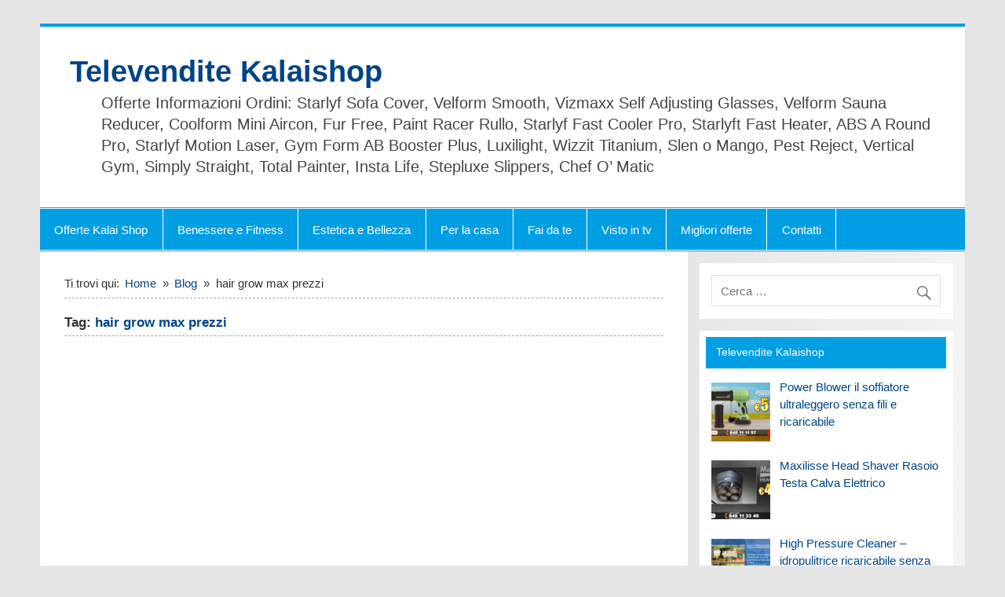

--- FILE ---
content_type: text/html; charset=UTF-8
request_url: https://www.televenditekalaishop.it/tag/hair-grow-max-prezzi/
body_size: 5428
content:
<!DOCTYPE html><html lang="it-IT"><head><meta charset="UTF-8" /><meta name="viewport" content="width=device-width, initial-scale=1"><link rel="profile" href="http://gmpg.org/xfn/11" /><link rel="pingback" href="https://www.televenditekalaishop.it/xmlrpc.php" /><meta name='robots' content='index, follow, max-image-preview:large, max-snippet:-1, max-video-preview:-1' /><link media="all" href="https://www.televenditekalaishop.it/wp-content/cache/autoptimize/css/autoptimize_46f31f456dcd443c8471e0a7f9a65df6.css" rel="stylesheet"><title>hair grow max prezzi Archives - Televendite Kalaishop</title><link rel="canonical" href="https://www.televenditekalaishop.it/tag/hair-grow-max-prezzi/" /><meta property="og:locale" content="it_IT" /><meta property="og:type" content="article" /><meta property="og:title" content="hair grow max prezzi Archives - Televendite Kalaishop" /><meta property="og:url" content="https://www.televenditekalaishop.it/tag/hair-grow-max-prezzi/" /><meta property="og:site_name" content="Televendite Kalaishop" /> <script type="application/ld+json" class="yoast-schema-graph">{"@context":"https://schema.org","@graph":[{"@type":"CollectionPage","@id":"https://www.televenditekalaishop.it/tag/hair-grow-max-prezzi/","url":"https://www.televenditekalaishop.it/tag/hair-grow-max-prezzi/","name":"hair grow max prezzi Archives - Televendite Kalaishop","isPartOf":{"@id":"https://www.televenditekalaishop.it/#website"},"breadcrumb":{"@id":"https://www.televenditekalaishop.it/tag/hair-grow-max-prezzi/#breadcrumb"},"inLanguage":"it-IT"},{"@type":"BreadcrumbList","@id":"https://www.televenditekalaishop.it/tag/hair-grow-max-prezzi/#breadcrumb","itemListElement":[{"@type":"ListItem","position":1,"name":"Home","item":"https://www.televenditekalaishop.it/"},{"@type":"ListItem","position":2,"name":"hair grow max prezzi"}]},{"@type":"WebSite","@id":"https://www.televenditekalaishop.it/#website","url":"https://www.televenditekalaishop.it/","name":"Televendite Kalaishop","description":"Offerte Informazioni Ordini:  Starlyf Sofa Cover, Velform Smooth, Vizmaxx Self Adjusting Glasses, Velform Sauna Reducer, Coolform Mini Aircon, Fur Free, Paint Racer Rullo, Starlyf Fast Cooler Pro, Starlyft Fast Heater, ABS A Round Pro, Starlyf Motion Laser, Gym Form AB Booster Plus, Luxilight, Wizzit Titanium, Slen o Mango, Pest Reject, Vertical Gym, Simply Straight, Total Painter, Insta Life, Stepluxe Slippers, Chef O’ Matic","potentialAction":[{"@type":"SearchAction","target":{"@type":"EntryPoint","urlTemplate":"https://www.televenditekalaishop.it/?s={search_term_string}"},"query-input":{"@type":"PropertyValueSpecification","valueRequired":true,"valueName":"search_term_string"}}],"inLanguage":"it-IT"}]}</script> <link rel='dns-prefetch' href='//cdn.jsdelivr.net' /><link rel="alternate" type="application/rss+xml" title="Televendite Kalaishop &raquo; Feed" href="https://www.televenditekalaishop.it/feed/" /><link rel="alternate" type="application/rss+xml" title="Televendite Kalaishop &raquo; Feed dei commenti" href="https://www.televenditekalaishop.it/comments/feed/" /><link rel="alternate" type="application/rss+xml" title="Televendite Kalaishop &raquo; hair grow max prezzi Feed del tag" href="https://www.televenditekalaishop.it/tag/hair-grow-max-prezzi/feed/" /> <script type="text/javascript" src="https://www.televenditekalaishop.it/wp-includes/js/jquery/jquery.min.js" id="jquery-core-js"></script> <link rel="https://api.w.org/" href="https://www.televenditekalaishop.it/wp-json/" /><link rel="alternate" title="JSON" type="application/json" href="https://www.televenditekalaishop.it/wp-json/wp/v2/tags/273" /><link rel="EditURI" type="application/rsd+xml" title="RSD" href="https://www.televenditekalaishop.it/xmlrpc.php?rsd" /></head><body class="archive tag tag-hair-grow-max-prezzi tag-273 wp-theme-smartline-lite"> <a class="skip-link screen-reader-text" href="#content">Salta al contenuto</a><div id="wrapper" class="hfeed"><div id="header-wrap"><header id="header" class="clearfix" role="banner"><div id="logo" class="clearfix"><p class="site-title"><a href="https://www.televenditekalaishop.it/" rel="home">Televendite Kalaishop</a></p><p class="site-description">Offerte Informazioni Ordini:  Starlyf Sofa Cover, Velform Smooth, Vizmaxx Self Adjusting Glasses, Velform Sauna Reducer, Coolform Mini Aircon, Fur Free, Paint Racer Rullo, Starlyf Fast Cooler Pro, Starlyft Fast Heater, ABS A Round Pro, Starlyf Motion Laser, Gym Form AB Booster Plus, Luxilight, Wizzit Titanium, Slen o Mango, Pest Reject, Vertical Gym, Simply Straight, Total Painter, Insta Life, Stepluxe Slippers, Chef O’ Matic</p></div><div id="header-content" class="clearfix"></div></header></div><div id="navi-wrap"><nav id="mainnav" class="clearfix" role="navigation"><ul id="mainnav-menu" class="main-navigation-menu"><li id="menu-item-3325" class="menu-item menu-item-type-post_type menu-item-object-page menu-item-home menu-item-3325"><a href="https://www.televenditekalaishop.it/">Offerte Kalai Shop</a></li><li id="menu-item-3330" class="menu-item menu-item-type-taxonomy menu-item-object-category menu-item-has-children menu-item-3330"><a href="https://www.televenditekalaishop.it/category/offerte/benessere-e-fitness/">Benessere e Fitness</a><ul class="sub-menu"><li id="menu-item-4484" class="menu-item menu-item-type-post_type menu-item-object-page menu-item-4484"><a href="https://www.televenditekalaishop.it/walking-stick/">Walking Stick</a></li><li id="menu-item-4238" class="menu-item menu-item-type-post_type menu-item-object-page menu-item-4238"><a href="https://www.televenditekalaishop.it/back-miracle/">Back Miracle</a></li><li id="menu-item-4135" class="menu-item menu-item-type-post_type menu-item-object-page menu-item-4135"><a href="https://www.televenditekalaishop.it/dualuxe-cuscino-in-gel-2/">Dualuxe Cuscino in gel</a></li><li id="menu-item-3338" class="menu-item menu-item-type-post_type menu-item-object-page menu-item-3338"><a href="https://www.televenditekalaishop.it/stepluxe-slippers-le-pantofole-con-gel-antifatica/">Stepluxe Slippers pantofole in gel</a></li></ul></li><li id="menu-item-3495" class="menu-item menu-item-type-taxonomy menu-item-object-category menu-item-has-children menu-item-3495"><a href="https://www.televenditekalaishop.it/category/offerte/bellezza/">Estetica e Bellezza</a><ul class="sub-menu"><li id="menu-item-4802" class="menu-item menu-item-type-post_type menu-item-object-page menu-item-4802"><a href="https://www.televenditekalaishop.it/maxilisse-head-shaver/">Maxilisse Head Shaver</a></li><li id="menu-item-4664" class="menu-item menu-item-type-post_type menu-item-object-page menu-item-4664"><a href="https://www.televenditekalaishop.it/velform-epilwiz/">Velform Epilwiz</a></li><li id="menu-item-4166" class="menu-item menu-item-type-post_type menu-item-object-page menu-item-4166"><a href="https://www.televenditekalaishop.it/comfortisse-push-up-bra/">Comfortisse Push Up Bra</a></li></ul></li><li id="menu-item-3378" class="menu-item menu-item-type-taxonomy menu-item-object-category menu-item-has-children menu-item-3378"><a href="https://www.televenditekalaishop.it/category/offerte/per-la-casa/">Per la casa</a><ul class="sub-menu"><li id="menu-item-4678" class="menu-item menu-item-type-post_type menu-item-object-page menu-item-4678"><a href="https://www.televenditekalaishop.it/starlyf-birdsong-clock/">Starlyf Birdsong Clock</a></li></ul></li><li id="menu-item-3346" class="menu-item menu-item-type-taxonomy menu-item-object-category menu-item-has-children menu-item-3346"><a href="https://www.televenditekalaishop.it/category/offerte/fai-da-te/">Fai da te</a><ul class="sub-menu"><li id="menu-item-4809" class="menu-item menu-item-type-post_type menu-item-object-page menu-item-4809"><a href="https://www.televenditekalaishop.it/power-blower/">Power Blower</a></li><li id="menu-item-4789" class="menu-item menu-item-type-post_type menu-item-object-page menu-item-4789"><a href="https://www.televenditekalaishop.it/high-pressure-cleaner/">High Pressure Cleaner</a></li><li id="menu-item-4770" class="menu-item menu-item-type-post_type menu-item-object-page menu-item-4770"><a href="https://www.televenditekalaishop.it/rotorazer-8-in-1/">Rotorazer 8 in 1</a></li><li id="menu-item-4769" class="menu-item menu-item-type-post_type menu-item-object-page menu-item-4769"><a href="https://www.televenditekalaishop.it/mini-motosega-rotorazer/">Mini Motosega Rotorazer</a></li><li id="menu-item-4671" class="menu-item menu-item-type-post_type menu-item-object-page menu-item-4671"><a href="https://www.televenditekalaishop.it/starlyf-telescopic-hydrocleaner/">Starlyf Telescopic Hydrocleaner</a></li><li id="menu-item-4443" class="menu-item menu-item-type-post_type menu-item-object-page menu-item-4443"><a href="https://www.televenditekalaishop.it/grass-trimmer/">Grass Trimmer</a></li></ul></li><li id="menu-item-3331" class="menu-item menu-item-type-taxonomy menu-item-object-category menu-item-has-children menu-item-3331"><a href="https://www.televenditekalaishop.it/category/visto-in-tv/">Visto in tv</a><ul class="sub-menu"><li id="menu-item-3341" class="menu-item menu-item-type-post_type menu-item-object-post menu-item-3341"><a href="https://www.televenditekalaishop.it/le-stepluxe-slippers-con-gel-forniscono-la-massima-imbottitura-per-proteggere-i-vostri-piedi-dai-fastidi-o-dai-dolori/">Le Stepluxe Slippers con gel forniscono la massima imbottitura per proteggere i vostri piedi dai fastidi o dai dolori</a></li><li id="menu-item-4167" class="menu-item menu-item-type-post_type menu-item-object-post menu-item-4167"><a href="https://www.televenditekalaishop.it/comfortisse-push-up-bra-offerta-tv-esclusiva-3x1/">Comfortisse Push Up Bra Offerta TV Esclusiva 3×1</a></li><li id="menu-item-4444" class="menu-item menu-item-type-post_type menu-item-object-post menu-item-4444"><a href="https://www.televenditekalaishop.it/grass-trimmer-tagliaerba-per-il-giardino/">Grass Trimmer – Tagliaerba per il giardino</a></li><li id="menu-item-4486" class="menu-item menu-item-type-post_type menu-item-object-post menu-item-4486"><a href="https://www.televenditekalaishop.it/bastone-da-passeggio-walking-stick/">Bastone da passeggio Walking Stick</a></li><li id="menu-item-4680" class="menu-item menu-item-type-post_type menu-item-object-post menu-item-4680"><a href="https://www.televenditekalaishop.it/starlyf-telescopic-hydrocleaner-scopa-telescopica-per-pulizia-fino-a-7-m/">Starlyf Telescopic Hydrocleaner, scopa telescopica per pulizia fino a 7 m</a></li><li id="menu-item-4681" class="menu-item menu-item-type-post_type menu-item-object-post menu-item-4681"><a href="https://www.televenditekalaishop.it/velform-epilwiz-epilatore-per-tutte-le-eta-e-i-tipi-di-pelle/">Velform Epilwiz epilatore per tutte le età e i tipi di pelle</a></li><li id="menu-item-4679" class="menu-item menu-item-type-post_type menu-item-object-post menu-item-4679"><a href="https://www.televenditekalaishop.it/starlyf-birdsong-clock-orologio-da-parete-con-12-suoni-reali-di-uccelli/">Starlyf Birdsong Clock orologio da parete con 12 suoni reali di uccelli</a></li><li id="menu-item-4790" class="menu-item menu-item-type-post_type menu-item-object-post menu-item-4790"><a href="https://www.televenditekalaishop.it/high-pressure-cleaner-idropulitrice-ricaricabile-senza-fili/">High Pressure Cleaner – idropulitrice ricaricabile senza fili</a></li><li id="menu-item-4803" class="menu-item menu-item-type-post_type menu-item-object-post menu-item-4803"><a href="https://www.televenditekalaishop.it/maxilisse-head-shaver-rasoio-testa-calva-elettrico/">Maxilisse Head Shaver Rasoio Testa Calva Elettrico</a></li><li id="menu-item-4810" class="menu-item menu-item-type-post_type menu-item-object-post menu-item-4810"><a href="https://www.televenditekalaishop.it/power-blower-il-soffiatore-ultraleggero-senza-fili-e-ricaricabile/">Power Blower il soffiatore ultraleggero senza fili e ricaricabile</a></li></ul></li><li id="menu-item-3360" class="menu-item menu-item-type-post_type menu-item-object-page current_page_parent menu-item-has-children menu-item-3360"><a href="https://www.televenditekalaishop.it/blog/">Migliori offerte</a><ul class="sub-menu"><li id="menu-item-3336" class="menu-item menu-item-type-taxonomy menu-item-object-category menu-item-3336"><a href="https://www.televenditekalaishop.it/category/offerte-viste-in-tv-kalai-shop/">offerte viste in tv kalai shop</a></li><li id="menu-item-3491" class="menu-item menu-item-type-taxonomy menu-item-object-category menu-item-3491"><a href="https://www.televenditekalaishop.it/category/offerte/benessere-e-fitness/">Benessere e Fitness</a></li><li id="menu-item-3490" class="menu-item menu-item-type-taxonomy menu-item-object-category menu-item-3490"><a href="https://www.televenditekalaishop.it/category/offerte/bellezza/">Bellezza</a></li><li id="menu-item-3493" class="menu-item menu-item-type-taxonomy menu-item-object-category menu-item-3493"><a href="https://www.televenditekalaishop.it/category/offerte/per-la-casa/">Per la casa</a></li><li id="menu-item-3494" class="menu-item menu-item-type-taxonomy menu-item-object-category menu-item-3494"><a href="https://www.televenditekalaishop.it/category/cucina/">Cucina</a></li><li id="menu-item-3492" class="menu-item menu-item-type-taxonomy menu-item-object-category menu-item-3492"><a href="https://www.televenditekalaishop.it/category/offerte/fai-da-te/">Fai da te</a></li></ul></li><li id="menu-item-3324" class="menu-item menu-item-type-post_type menu-item-object-page menu-item-3324"><a href="https://www.televenditekalaishop.it/contatti/">Contatti</a></li></ul></nav></div><div id="wrap" class="clearfix"><section id="content" class="primary" role="main"><nav role="navigation" aria-label="Breadcrumbs" class="themezee-breadcrumbs breadcrumbs trail-separator-raquo" itemprop="breadcrumb"><h2 class="trail-browse">Ti trovi qui:</h2><ul class="trail-items" itemscope itemtype="http://schema.org/BreadcrumbList"><meta name="numberOfItems" content="3" /><meta name="itemListOrder" content="Ascending" /><li itemprop="itemListElement" itemscope itemtype="http://schema.org/ListItem" class="trail-item trail-begin"><a itemprop="item" href="https://www.televenditekalaishop.it"  rel="home"><span itemprop="name">Home</span></a><meta itemprop="position" content="1" /></li><li itemprop="itemListElement" itemscope itemtype="http://schema.org/ListItem" class="trail-item"><a itemprop="item" href="https://www.televenditekalaishop.it/blog/"><span itemprop="name">Blog</span></a><meta itemprop="position" content="2" /></li><li itemprop="itemListElement" itemscope itemtype="http://schema.org/ListItem" class="trail-item trail-end"><span itemprop="name">hair grow max prezzi</span><meta itemprop="position" content="3" /></li></ul></nav><header class="page-header"><h1 class="archive-title">Tag: <span>hair grow max prezzi</span></h1></header></section><section id="sidebar" class="secondary clearfix" role="complementary"><aside id="search-3" class="widget widget_search clearfix"><form role="search" method="get" class="search-form" action="https://www.televenditekalaishop.it/"> <label> <span class="screen-reader-text">Ricerca per:</span> <input type="search" class="search-field" placeholder="Cerca &hellip;" value="" name="s"> </label> <button type="submit" class="search-submit"> <span class="genericon-search"></span> </button></form></aside><aside id="tzwb-recent-posts-3" class="widget tzwb-recent-posts clearfix"><h3 class="widgettitle"><span>Televendite Kalaishop</span></h3><div class="tzwb-content tzwb-clearfix"><ul class="tzwb-posts-list"><li class="tzwb-has-thumbnail"> <a href="https://www.televenditekalaishop.it/power-blower-il-soffiatore-ultraleggero-senza-fili-e-ricaricabile/" title="Power Blower il soffiatore ultraleggero senza fili e ricaricabile"> <img width="75" height="75" src="https://www.televenditekalaishop.it/wp-content/uploads/Power-Blower-75x75.jpg" class="attachment-tzwb-thumbnail size-tzwb-thumbnail wp-post-image" alt="" decoding="async" loading="lazy" srcset="https://www.televenditekalaishop.it/wp-content/uploads/Power-Blower-75x75.jpg 75w, https://www.televenditekalaishop.it/wp-content/uploads/Power-Blower-150x150.jpg 150w, https://www.televenditekalaishop.it/wp-content/uploads/Power-Blower-90x90.jpg 90w" sizes="auto, (max-width: 75px) 100vw, 75px" /> </a> <a href="https://www.televenditekalaishop.it/power-blower-il-soffiatore-ultraleggero-senza-fili-e-ricaricabile/" title="Power Blower il soffiatore ultraleggero senza fili e ricaricabile"> Power Blower il soffiatore ultraleggero senza fili e ricaricabile </a><li class="tzwb-has-thumbnail"> <a href="https://www.televenditekalaishop.it/maxilisse-head-shaver-rasoio-testa-calva-elettrico/" title="Maxilisse Head Shaver Rasoio Testa Calva Elettrico"> <img width="75" height="75" src="https://www.televenditekalaishop.it/wp-content/uploads/Maxilisse-Head-Shaver-75x75.jpg" class="attachment-tzwb-thumbnail size-tzwb-thumbnail wp-post-image" alt="" decoding="async" loading="lazy" srcset="https://www.televenditekalaishop.it/wp-content/uploads/Maxilisse-Head-Shaver-75x75.jpg 75w, https://www.televenditekalaishop.it/wp-content/uploads/Maxilisse-Head-Shaver-150x150.jpg 150w, https://www.televenditekalaishop.it/wp-content/uploads/Maxilisse-Head-Shaver-90x90.jpg 90w" sizes="auto, (max-width: 75px) 100vw, 75px" /> </a> <a href="https://www.televenditekalaishop.it/maxilisse-head-shaver-rasoio-testa-calva-elettrico/" title="Maxilisse Head Shaver Rasoio Testa Calva Elettrico"> Maxilisse Head Shaver Rasoio Testa Calva Elettrico </a><li class="tzwb-has-thumbnail"> <a href="https://www.televenditekalaishop.it/high-pressure-cleaner-idropulitrice-ricaricabile-senza-fili/" title="High Pressure Cleaner &#8211; idropulitrice ricaricabile senza fili"> <img width="75" height="75" src="https://www.televenditekalaishop.it/wp-content/uploads/High-Pressure-Cleaner-75x75.jpg" class="attachment-tzwb-thumbnail size-tzwb-thumbnail wp-post-image" alt="" decoding="async" loading="lazy" srcset="https://www.televenditekalaishop.it/wp-content/uploads/High-Pressure-Cleaner-75x75.jpg 75w, https://www.televenditekalaishop.it/wp-content/uploads/High-Pressure-Cleaner-150x150.jpg 150w, https://www.televenditekalaishop.it/wp-content/uploads/High-Pressure-Cleaner-90x90.jpg 90w" sizes="auto, (max-width: 75px) 100vw, 75px" /> </a> <a href="https://www.televenditekalaishop.it/high-pressure-cleaner-idropulitrice-ricaricabile-senza-fili/" title="High Pressure Cleaner &#8211; idropulitrice ricaricabile senza fili"> High Pressure Cleaner &#8211; idropulitrice ricaricabile senza fili </a><li class="tzwb-has-thumbnail"> <a href="https://www.televenditekalaishop.it/starlyf-telescopic-hydrocleaner-scopa-telescopica-per-pulizia-fino-a-7-m/" title="Starlyf Telescopic Hydrocleaner, scopa telescopica per pulizia fino a 7 m"> <img width="75" height="75" src="https://www.televenditekalaishop.it/wp-content/uploads/Telescopic-Hydrocleaner-59E-75x75.jpg" class="attachment-tzwb-thumbnail size-tzwb-thumbnail wp-post-image" alt="" decoding="async" loading="lazy" srcset="https://www.televenditekalaishop.it/wp-content/uploads/Telescopic-Hydrocleaner-59E-75x75.jpg 75w, https://www.televenditekalaishop.it/wp-content/uploads/Telescopic-Hydrocleaner-59E-150x150.jpg 150w, https://www.televenditekalaishop.it/wp-content/uploads/Telescopic-Hydrocleaner-59E-90x90.jpg 90w" sizes="auto, (max-width: 75px) 100vw, 75px" /> </a> <a href="https://www.televenditekalaishop.it/starlyf-telescopic-hydrocleaner-scopa-telescopica-per-pulizia-fino-a-7-m/" title="Starlyf Telescopic Hydrocleaner, scopa telescopica per pulizia fino a 7 m"> Starlyf Telescopic Hydrocleaner, scopa telescopica per pulizia fino a 7 m </a><li class="tzwb-has-thumbnail"> <a href="https://www.televenditekalaishop.it/le-stepluxe-slippers-con-gel-forniscono-la-massima-imbottitura-per-proteggere-i-vostri-piedi-dai-fastidi-o-dai-dolori/" title="Le Stepluxe Slippers con gel forniscono la massima imbottitura per proteggere i vostri piedi dai fastidi o dai dolori"> <img width="75" height="75" src="https://www.televenditekalaishop.it/wp-content/uploads/Stepluxe-Slippers-originali-1024x366-1024x366-75x75.jpg" class="attachment-tzwb-thumbnail size-tzwb-thumbnail wp-post-image" alt="Stepluxe Slippers" decoding="async" loading="lazy" srcset="https://www.televenditekalaishop.it/wp-content/uploads/Stepluxe-Slippers-originali-1024x366-1024x366-75x75.jpg 75w, https://www.televenditekalaishop.it/wp-content/uploads/Stepluxe-Slippers-originali-1024x366-1024x366-150x150.jpg 150w, https://www.televenditekalaishop.it/wp-content/uploads/Stepluxe-Slippers-originali-1024x366-1024x366-90x90.jpg 90w" sizes="auto, (max-width: 75px) 100vw, 75px" /> </a> <a href="https://www.televenditekalaishop.it/le-stepluxe-slippers-con-gel-forniscono-la-massima-imbottitura-per-proteggere-i-vostri-piedi-dai-fastidi-o-dai-dolori/" title="Le Stepluxe Slippers con gel forniscono la massima imbottitura per proteggere i vostri piedi dai fastidi o dai dolori"> Le Stepluxe Slippers con gel forniscono la massima imbottitura per proteggere i vostri piedi dai fastidi o dai dolori </a><li class="tzwb-has-thumbnail"> <a href="https://www.televenditekalaishop.it/motosega-rotorazer-mini-chainsaw-la-motosega-professionale-a-batteria-ricaricabile-portatile-e-potente/" title="Motosega Rotorazer mini chainsaw, la motosega professionale a batteria ricaricabile, portatile e potente"> <img width="75" height="75" src="https://www.televenditekalaishop.it/wp-content/uploads/Mini-motosega-Rotorazer-75x75.jpg" class="attachment-tzwb-thumbnail size-tzwb-thumbnail wp-post-image" alt="" decoding="async" loading="lazy" srcset="https://www.televenditekalaishop.it/wp-content/uploads/Mini-motosega-Rotorazer-75x75.jpg 75w, https://www.televenditekalaishop.it/wp-content/uploads/Mini-motosega-Rotorazer-150x150.jpg 150w, https://www.televenditekalaishop.it/wp-content/uploads/Mini-motosega-Rotorazer-90x90.jpg 90w" sizes="auto, (max-width: 75px) 100vw, 75px" /> </a> <a href="https://www.televenditekalaishop.it/motosega-rotorazer-mini-chainsaw-la-motosega-professionale-a-batteria-ricaricabile-portatile-e-potente/" title="Motosega Rotorazer mini chainsaw, la motosega professionale a batteria ricaricabile, portatile e potente"> Motosega Rotorazer mini chainsaw, la motosega professionale a batteria ricaricabile, portatile e potente </a><li class="tzwb-has-thumbnail"> <a href="https://www.televenditekalaishop.it/rotorazer-8-in-1-il-sistema-per-prati-e-giardini-8-in-1/" title="Rotorazer 8 in 1, il sistema per prati e giardini 8 in 1"> <img width="75" height="75" src="https://www.televenditekalaishop.it/wp-content/uploads/Rotorazer-8-in-1-75x75.jpg" class="attachment-tzwb-thumbnail size-tzwb-thumbnail wp-post-image" alt="" decoding="async" loading="lazy" srcset="https://www.televenditekalaishop.it/wp-content/uploads/Rotorazer-8-in-1-75x75.jpg 75w, https://www.televenditekalaishop.it/wp-content/uploads/Rotorazer-8-in-1-150x150.jpg 150w, https://www.televenditekalaishop.it/wp-content/uploads/Rotorazer-8-in-1-90x90.jpg 90w" sizes="auto, (max-width: 75px) 100vw, 75px" /> </a> <a href="https://www.televenditekalaishop.it/rotorazer-8-in-1-il-sistema-per-prati-e-giardini-8-in-1/" title="Rotorazer 8 in 1, il sistema per prati e giardini 8 in 1"> Rotorazer 8 in 1, il sistema per prati e giardini 8 in 1 </a><li class="tzwb-has-thumbnail"> <a href="https://www.televenditekalaishop.it/stepluxe-slippers-sensazionale-offerta-summer-edition-2-al-prezzo-di-1/" title="Stepluxe Slippers SENSAZIONALE OFFERTA SUMMER EDITION, 2 al prezzo di 1"> <img width="75" height="75" src="https://www.televenditekalaishop.it/wp-content/uploads/Stepluxe-slippers-summer_2x1-75x75.jpg" class="attachment-tzwb-thumbnail size-tzwb-thumbnail wp-post-image" alt="" decoding="async" loading="lazy" srcset="https://www.televenditekalaishop.it/wp-content/uploads/Stepluxe-slippers-summer_2x1-75x75.jpg 75w, https://www.televenditekalaishop.it/wp-content/uploads/Stepluxe-slippers-summer_2x1-150x150.jpg 150w, https://www.televenditekalaishop.it/wp-content/uploads/Stepluxe-slippers-summer_2x1-90x90.jpg 90w" sizes="auto, (max-width: 75px) 100vw, 75px" /> </a> <a href="https://www.televenditekalaishop.it/stepluxe-slippers-sensazionale-offerta-summer-edition-2-al-prezzo-di-1/" title="Stepluxe Slippers SENSAZIONALE OFFERTA SUMMER EDITION, 2 al prezzo di 1"> Stepluxe Slippers SENSAZIONALE OFFERTA SUMMER EDITION, 2 al prezzo di 1 </a><li class="tzwb-has-thumbnail"> <a href="https://www.televenditekalaishop.it/starlyf-birdsong-clock-orologio-da-parete-con-12-suoni-reali-di-uccelli/" title="Starlyf Birdsong Clock orologio da parete con 12 suoni reali di uccelli"> <img width="75" height="75" src="https://www.televenditekalaishop.it/wp-content/uploads/Birdsong-Clock-italia-75x75.jpg" class="attachment-tzwb-thumbnail size-tzwb-thumbnail wp-post-image" alt="" decoding="async" loading="lazy" srcset="https://www.televenditekalaishop.it/wp-content/uploads//Birdsong-Clock-italia-75x75.jpg 75w, https://www.televenditekalaishop.it/wp-content/uploads//Birdsong-Clock-italia-150x150.jpg 150w, https://www.televenditekalaishop.it/wp-content/uploads//Birdsong-Clock-italia-90x90.jpg 90w" sizes="auto, (max-width: 75px) 100vw, 75px" /> </a> <a href="https://www.televenditekalaishop.it/starlyf-birdsong-clock-orologio-da-parete-con-12-suoni-reali-di-uccelli/" title="Starlyf Birdsong Clock orologio da parete con 12 suoni reali di uccelli"> Starlyf Birdsong Clock orologio da parete con 12 suoni reali di uccelli </a><li class="tzwb-has-thumbnail"> <a href="https://www.televenditekalaishop.it/velform-epilwiz-epilatore-per-tutte-le-eta-e-i-tipi-di-pelle/" title="Velform Epilwiz epilatore per tutte le età e i tipi di pelle"> <img width="75" height="75" src="https://www.televenditekalaishop.it/wp-content/uploads/Velform-Epilviz-offerta-2x1-1-75x75.jpg" class="attachment-tzwb-thumbnail size-tzwb-thumbnail wp-post-image" alt="" decoding="async" loading="lazy" srcset="https://www.televenditekalaishop.it/wp-content/uploads/Velform-Epilviz-offerta-2x1-1-75x75.jpg 75w, https://www.televenditekalaishop.it/wp-content/uploads/Velform-Epilviz-offerta-2x1-1-150x150.jpg 150w, https://www.televenditekalaishop.it/wp-content/uploads/Velform-Epilviz-offerta-2x1-1-90x90.jpg 90w" sizes="auto, (max-width: 75px) 100vw, 75px" /> </a> <a href="https://www.televenditekalaishop.it/velform-epilwiz-epilatore-per-tutte-le-eta-e-i-tipi-di-pelle/" title="Velform Epilwiz epilatore per tutte le età e i tipi di pelle"> Velform Epilwiz epilatore per tutte le età e i tipi di pelle </a></ul></div></aside><aside id="text-2" class="widget widget_text clearfix"><h3 class="widgettitle"><span>Spedizione e consegna in tutta Italia</span></h3><div class="textwidget"><p>Puoi ricevere i prodotti delle <strong>migliori offerte KALAI SHOP</strong> viste in TV, in tutte le province italiane</p><p>&#8211;</p><p>Agrigento, Alessandria, Ancona, Arezzo, Ascoli Piceno, Asti, Avellino, Bari, Barletta, Belluno, Benevento, Bergamo, Biella, Bologna, Bolzano, Brescia, Brindisi, Cagliari, Caltanissetta, Campobasso, Caserta, Catania, Catanzaro, Chieti, Como, Cosenza, Cremona, Crotone, Cuneo, Enna, Fermo, Ferrara, Firenze, Foggia, Forlì, Cesena, Frosinone, Genova, Gorizia, Grosseto, Imperia, Isernia, La Spezia, L’Aquila, Latina, Lecce, Lecco, Livorno, Lodi, Lucca, Macerata, Mantova, Massa, Carrara, Matera, Messina, Milano, Modena, Monza, Napoli, Novara, Nuoro, Olbia, Tempio, Oristano, Padova, Palermo, Parma, Pavia, Perugia, Pesaro, Urbino, Pescara, Piacenza, Pisa, Pistoia, Pordenone, Potenza, Prato, Ragusa, Ravenna, Reggio Calabria, Reggio Emilia, Rieti, Rimini, Roma, Rovigo, Salerno, Sassari, Savona, Siena, Siracusa, Sondrio, Taranto, Teramo, Terni, Torino, Trapani, Trento, Treviso, Trieste, Udine, Varese, Venezia, Verbano, Vercelli, Verona, Vibo Valentia, Vicenza, Viterbo</p></div></aside></section></div><footer id="footer" class="clearfix" role="contentinfo"><div id="footer-text"> televenditekalaishop.it Copyright © 2025 Area creativa e Web Marketing Mediatext Srl P. IVA 02893160362 <a href="http://www.televenditekalaishop.it/privacy" target="_blank">Privacy</a><a href="http://www.televenditekalaishop.it/cookie-policy" target="_blank"> Cookie Policy</a><br /></div></footer></div> <script type="speculationrules">{"prefetch":[{"source":"document","where":{"and":[{"href_matches":"/*"},{"not":{"href_matches":["/wp-*.php","/wp-admin/*","/wp-content/uploads/*","/wp-content/*","/wp-content/plugins/*","/wp-content/themes/smartline-lite/*","/*\\?(.+)"]}},{"not":{"selector_matches":"a[rel~=\"nofollow\"]"}},{"not":{"selector_matches":".no-prefetch, .no-prefetch a"}}]},"eagerness":"conservative"}]}</script> <a href="tel:800828582" onclick="ga('send','event','Phone','Click To Call', 'Phone')"; style="color:#ffffff !important; background-color:#009ee2;" class="ctc_bar" id="click_to_call_bar""> <span class="icon  ctc-icon-phone"></span>Tel. 800 82 85 82</a><script type="text/javascript" id="wp_slimstat-js-extra">var SlimStatParams = {"transport":"ajax","ajaxurl_rest":"https://www.televenditekalaishop.it/wp-json/slimstat/v1/hit","ajaxurl_ajax":"https://www.televenditekalaishop.it/wp-admin/admin-ajax.php","ajaxurl_adblock":"https://www.televenditekalaishop.it/request/66838dccfedcf7a5a9373460e5acd83b/","ajaxurl":"https://www.televenditekalaishop.it/wp-admin/admin-ajax.php","baseurl":"/","dnt":"noslimstat,ab-item","ci":"YToxOntzOjEyOiJjb250ZW50X3R5cGUiO3M6MzoidGFnIjt9.978e10446dd7e222a16e0dc024809869","wp_rest_nonce":"8aaea5b3a9"};
//# sourceURL=wp_slimstat-js-extra</script> <script defer type="text/javascript" src="https://cdn.jsdelivr.net/wp/wp-slimstat/tags/5.3.2/wp-slimstat.min.js" id="wp_slimstat-js"></script> <script defer src="https://www.televenditekalaishop.it/wp-content/cache/autoptimize/js/autoptimize_b0553efaddd5ff5c9722cb61e1a9213f.js"></script></body></html>

--- FILE ---
content_type: text/html; charset=UTF-8
request_url: https://www.televenditekalaishop.it/wp-admin/admin-ajax.php
body_size: -175
content:
60202.6db1246f16a8d03a49ef9d975097353c